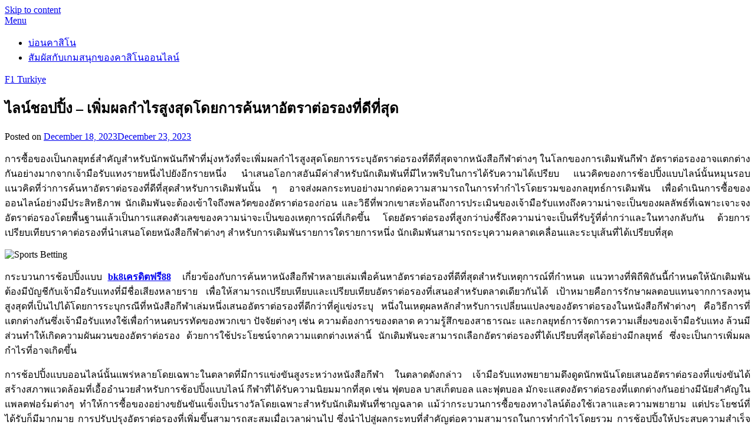

--- FILE ---
content_type: text/html; charset=UTF-8
request_url: http://www.f1turkiye.com/2023/12/18/%E0%B9%84%E0%B8%A5%E0%B8%99%E0%B9%8C%E0%B8%8A%E0%B8%AD%E0%B8%9B%E0%B8%9B%E0%B8%B4%E0%B9%89%E0%B8%87-%E0%B9%80%E0%B8%9E%E0%B8%B4%E0%B9%88%E0%B8%A1%E0%B8%9C%E0%B8%A5%E0%B8%81%E0%B8%B3%E0%B9%84/
body_size: 15672
content:
<!doctype html>
<html lang="en-US">
<head>
	<meta charset="UTF-8">
	<meta name="viewport" content="width=device-width, initial-scale=1">
	<link rel="profile" href="http://gmpg.org/xfn/11">
	<meta name='robots' content='index, follow, max-image-preview:large, max-snippet:-1, max-video-preview:-1' />
	<style>img:is([sizes="auto" i], [sizes^="auto," i]) { contain-intrinsic-size: 3000px 1500px }</style>
	
	<!-- This site is optimized with the Yoast SEO plugin v26.8 - https://yoast.com/product/yoast-seo-wordpress/ -->
	<title>ไลน์ชอปปิ้ง - เพิ่มผลกำไรสูงสุดโดยการค้นหาอัตราต่อรองที่ดีที่สุด - F1 Turkiye</title>
	<link rel="canonical" href="http://www.f1turkiye.com/2023/12/18/ไลน์ชอปปิ้ง-เพิ่มผลกำไ/" />
	<meta property="og:locale" content="en_US" />
	<meta property="og:type" content="article" />
	<meta property="og:title" content="ไลน์ชอปปิ้ง - เพิ่มผลกำไรสูงสุดโดยการค้นหาอัตราต่อรองที่ดีที่สุด - F1 Turkiye" />
	<meta property="og:description" content="การซื้อของเป็นกลยุทธ์สำคัญสำหรับนักพนันกีฬาที่มุ่งหวังที่จะเพิ่มผลกำไรสูงสุดโดยการระบุอัตราต่อรองที่ดีที่สุดจากหนังสือกีฬาต่างๆ ในโลกของการเดิมพันกีฬา อัตราต่อรองอาจแตกต่างกันอย่างมากจากเจ้ามือรับแทงรายหนึ่งไปยังอีกรายหนึ่ง นำเสนอโอกาสอันมีค่าสำหรับนักเดิมพันที่มีไหวพริบในการได้รับความได้เปรียบ แนวคิดของการช้อปปิ้งแบบไลน์นั้นหมุนรอบแนวคิดที่ว่าการค้นหาอัตราต่อรองที่ดีที่สุดสำหรับการเดิมพันนั้น ๆ อาจส่งผลกระทบอย่างมากต่อความสามารถในการทำกำไรโดยรวมของกลยุทธ์การเดิมพัน เพื่อดำเนินการซื้อของออนไลน์อย่างมีประสิทธิภาพ นักเดิมพันจะต้องเข้าใจถึงพลวัตของอัตราต่อรองก่อน และวิธีที่พวกเขาสะท้อนถึงการประเมินของเจ้ามือรับแทงถึงความน่าจะเป็นของผลลัพธ์ที่เฉพาะเจาะจง อัตราต่อรองโดยพื้นฐานแล้วเป็นการแสดงตัวเลขของความน่าจะเป็นของเหตุการณ์ที่เกิดขึ้น โดยอัตราต่อรองที่สูงกว่าบ่งชี้ถึงความน่าจะเป็นที่รับรู้ที่ต่ำกว่าและในทางกลับกัน ด้วยการเปรียบเทียบราคาต่อรองที่นำเสนอโดยหนังสือกีฬาต่างๆ สำหรับการเดิมพันรายการใดรายการหนึ่ง นักเดิมพันสามารถระบุความคลาดเคลื่อนและระบุเส้นที่ได้เปรียบที่สุด กระบวนการช้อปปิ้งแบบ bk8เครดิตฟรี88  เกี่ยวข้องกับการค้นหาหนังสือกีฬาหลายเล่มเพื่อค้นหาอัตราต่อรองที่ดีที่สุดสำหรับเหตุการณ์ที่กำหนด แนวทางที่พิถีพิถันนี้กำหนดให้นักเดิมพันต้องมีบัญชีกับเจ้ามือรับแทงที่มีชื่อเสียงหลายราย เพื่อให้สามารถเปรียบเทียบและเปรียบเทียบอัตราต่อรองที่เสนอสำหรับตลาดเดียวกันได้ เป้าหมายคือการรักษาผลตอบแทนจากการลงทุนสูงสุดที่เป็นไปได้โดยการระบุกรณีที่หนังสือกีฬาเล่มหนึ่งเสนออัตราต่อรองที่ดีกว่าที่คู่แข่งระบุ หนึ่งในเหตุผลหลักสำหรับการเปลี่ยนแปลงของอัตราต่อรองในหนังสือกีฬาต่างๆ คือวิธีการที่แตกต่างกันซึ่งเจ้ามือรับแทงใช้เพื่อกำหนดบรรทัดของพวกเขา ปัจจัยต่างๆ เช่น ความต้องการของตลาด ความรู้สึกของสาธารณะ และกลยุทธ์การจัดการความเสี่ยงของเจ้ามือรับแทง ล้วนมีส่วนทำให้เกิดความผันผวนของอัตราต่อรอง ด้วยการใช้ประโยชน์จากความแตกต่างเหล่านี้ นักเดิมพันจะสามารถเลือกอัตราต่อรองที่ได้เปรียบที่สุดได้อย่างมีกลยุทธ์ ซึ่งจะเป็นการเพิ่มผลกำไรที่อาจเกิดขึ้น การช้อปปิ้งแบบออนไลน์นั้นแพร่หลายโดยเฉพาะในตลาดที่มีการแข่งขันสูงระหว่างหนังสือกีฬา ในตลาดดังกล่าว เจ้ามือรับแทงพยายามดึงดูดนักพนันโดยเสนออัตราต่อรองที่แข่งขันได้ สร้างสภาพแวดล้อมที่เอื้ออำนวยสำหรับการช้อปปิ้งแบบไลน์ กีฬาที่ได้รับความนิยมมากที่สุด เช่น ฟุตบอล บาสเก็ตบอล และฟุตบอล มักจะแสดงอัตราต่อรองที่แตกต่างกันอย่างมีนัยสำคัญในแพลตฟอร์มต่างๆ ทำให้การซื้อของอย่างขยันขันแข็งเป็นรางวัลโดยเฉพาะสำหรับนักเดิมพันที่ชาญฉลาด แม้ว่ากระบวนการซื้อของทางไลน์ต้องใช้เวลาและความพยายาม แต่ประโยชน์ที่ได้รับก็มีมากมาย การปรับปรุงอัตราต่อรองที่เพิ่มขึ้นสามารถสะสมเมื่อเวลาผ่านไป ซึ่งนำไปสู่ผลกระทบที่สำคัญต่อความสามารถในการทำกำไรโดยรวม การช้อปปิ้งให้ประสบความสำเร็จต้องอาศัยการค้นคว้า ความอดทน และสายตาที่กระตือรือร้นในการระบุมูลค่า นักพนันที่ฝึกการซื้อของอย่างมีประสิทธิภาพอย่างต่อเนื่องจะเพิ่มโอกาสในการประสบความสำเร็จในระยะยาวในภูมิทัศน์ของ bk8.com กีฬาที่เปลี่ยนแปลงตลอดเวลา ซึ่งการรักษาอัตราต่อรองที่ดีที่สุดเป็นองค์ประกอบสำคัญในการเพิ่มผลกำไรสูงสุด" />
	<meta property="og:url" content="http://www.f1turkiye.com/2023/12/18/ไลน์ชอปปิ้ง-เพิ่มผลกำไ/" />
	<meta property="og:site_name" content="F1 Turkiye" />
	<meta property="article:published_time" content="2023-12-18T06:29:08+00:00" />
	<meta property="article:modified_time" content="2023-12-23T06:41:29+00:00" />
	<meta property="og:image" content="http://www.f1turkiye.com/wp-content/uploads/2023/12/Guest-Post.jpg" />
	<meta name="author" content="F1 Turkiye" />
	<meta name="twitter:card" content="summary_large_image" />
	<meta name="twitter:label1" content="Written by" />
	<meta name="twitter:data1" content="F1 Turkiye" />
	<script type="application/ld+json" class="yoast-schema-graph">{"@context":"https://schema.org","@graph":[{"@type":"Article","@id":"http://www.f1turkiye.com/2023/12/18/%e0%b9%84%e0%b8%a5%e0%b8%99%e0%b9%8c%e0%b8%8a%e0%b8%ad%e0%b8%9b%e0%b8%9b%e0%b8%b4%e0%b9%89%e0%b8%87-%e0%b9%80%e0%b8%9e%e0%b8%b4%e0%b9%88%e0%b8%a1%e0%b8%9c%e0%b8%a5%e0%b8%81%e0%b8%b3%e0%b9%84/#article","isPartOf":{"@id":"http://www.f1turkiye.com/2023/12/18/%e0%b9%84%e0%b8%a5%e0%b8%99%e0%b9%8c%e0%b8%8a%e0%b8%ad%e0%b8%9b%e0%b8%9b%e0%b8%b4%e0%b9%89%e0%b8%87-%e0%b9%80%e0%b8%9e%e0%b8%b4%e0%b9%88%e0%b8%a1%e0%b8%9c%e0%b8%a5%e0%b8%81%e0%b8%b3%e0%b9%84/"},"author":{"name":"F1 Turkiye","@id":"http://www.f1turkiye.com/#/schema/person/b878dc9fa5481e044865c8c2ae9cd8f2"},"headline":"ไลน์ชอปปิ้ง &#8211; เพิ่มผลกำไรสูงสุดโดยการค้นหาอัตราต่อรองที่ดีที่สุด","datePublished":"2023-12-18T06:29:08+00:00","dateModified":"2023-12-23T06:41:29+00:00","mainEntityOfPage":{"@id":"http://www.f1turkiye.com/2023/12/18/%e0%b9%84%e0%b8%a5%e0%b8%99%e0%b9%8c%e0%b8%8a%e0%b8%ad%e0%b8%9b%e0%b8%9b%e0%b8%b4%e0%b9%89%e0%b8%87-%e0%b9%80%e0%b8%9e%e0%b8%b4%e0%b9%88%e0%b8%a1%e0%b8%9c%e0%b8%a5%e0%b8%81%e0%b8%b3%e0%b9%84/"},"wordCount":4,"image":{"@id":"http://www.f1turkiye.com/2023/12/18/%e0%b9%84%e0%b8%a5%e0%b8%99%e0%b9%8c%e0%b8%8a%e0%b8%ad%e0%b8%9b%e0%b8%9b%e0%b8%b4%e0%b9%89%e0%b8%87-%e0%b9%80%e0%b8%9e%e0%b8%b4%e0%b9%88%e0%b8%a1%e0%b8%9c%e0%b8%a5%e0%b8%81%e0%b8%b3%e0%b9%84/#primaryimage"},"thumbnailUrl":"http://www.f1turkiye.com/wp-content/uploads/2023/12/Guest-Post.jpg","articleSection":["Betting"],"inLanguage":"en-US"},{"@type":"WebPage","@id":"http://www.f1turkiye.com/2023/12/18/%e0%b9%84%e0%b8%a5%e0%b8%99%e0%b9%8c%e0%b8%8a%e0%b8%ad%e0%b8%9b%e0%b8%9b%e0%b8%b4%e0%b9%89%e0%b8%87-%e0%b9%80%e0%b8%9e%e0%b8%b4%e0%b9%88%e0%b8%a1%e0%b8%9c%e0%b8%a5%e0%b8%81%e0%b8%b3%e0%b9%84/","url":"http://www.f1turkiye.com/2023/12/18/%e0%b9%84%e0%b8%a5%e0%b8%99%e0%b9%8c%e0%b8%8a%e0%b8%ad%e0%b8%9b%e0%b8%9b%e0%b8%b4%e0%b9%89%e0%b8%87-%e0%b9%80%e0%b8%9e%e0%b8%b4%e0%b9%88%e0%b8%a1%e0%b8%9c%e0%b8%a5%e0%b8%81%e0%b8%b3%e0%b9%84/","name":"ไลน์ชอปปิ้ง - เพิ่มผลกำไรสูงสุดโดยการค้นหาอัตราต่อรองที่ดีที่สุด - F1 Turkiye","isPartOf":{"@id":"http://www.f1turkiye.com/#website"},"primaryImageOfPage":{"@id":"http://www.f1turkiye.com/2023/12/18/%e0%b9%84%e0%b8%a5%e0%b8%99%e0%b9%8c%e0%b8%8a%e0%b8%ad%e0%b8%9b%e0%b8%9b%e0%b8%b4%e0%b9%89%e0%b8%87-%e0%b9%80%e0%b8%9e%e0%b8%b4%e0%b9%88%e0%b8%a1%e0%b8%9c%e0%b8%a5%e0%b8%81%e0%b8%b3%e0%b9%84/#primaryimage"},"image":{"@id":"http://www.f1turkiye.com/2023/12/18/%e0%b9%84%e0%b8%a5%e0%b8%99%e0%b9%8c%e0%b8%8a%e0%b8%ad%e0%b8%9b%e0%b8%9b%e0%b8%b4%e0%b9%89%e0%b8%87-%e0%b9%80%e0%b8%9e%e0%b8%b4%e0%b9%88%e0%b8%a1%e0%b8%9c%e0%b8%a5%e0%b8%81%e0%b8%b3%e0%b9%84/#primaryimage"},"thumbnailUrl":"http://www.f1turkiye.com/wp-content/uploads/2023/12/Guest-Post.jpg","datePublished":"2023-12-18T06:29:08+00:00","dateModified":"2023-12-23T06:41:29+00:00","author":{"@id":"http://www.f1turkiye.com/#/schema/person/b878dc9fa5481e044865c8c2ae9cd8f2"},"breadcrumb":{"@id":"http://www.f1turkiye.com/2023/12/18/%e0%b9%84%e0%b8%a5%e0%b8%99%e0%b9%8c%e0%b8%8a%e0%b8%ad%e0%b8%9b%e0%b8%9b%e0%b8%b4%e0%b9%89%e0%b8%87-%e0%b9%80%e0%b8%9e%e0%b8%b4%e0%b9%88%e0%b8%a1%e0%b8%9c%e0%b8%a5%e0%b8%81%e0%b8%b3%e0%b9%84/#breadcrumb"},"inLanguage":"en-US","potentialAction":[{"@type":"ReadAction","target":["http://www.f1turkiye.com/2023/12/18/%e0%b9%84%e0%b8%a5%e0%b8%99%e0%b9%8c%e0%b8%8a%e0%b8%ad%e0%b8%9b%e0%b8%9b%e0%b8%b4%e0%b9%89%e0%b8%87-%e0%b9%80%e0%b8%9e%e0%b8%b4%e0%b9%88%e0%b8%a1%e0%b8%9c%e0%b8%a5%e0%b8%81%e0%b8%b3%e0%b9%84/"]}]},{"@type":"ImageObject","inLanguage":"en-US","@id":"http://www.f1turkiye.com/2023/12/18/%e0%b9%84%e0%b8%a5%e0%b8%99%e0%b9%8c%e0%b8%8a%e0%b8%ad%e0%b8%9b%e0%b8%9b%e0%b8%b4%e0%b9%89%e0%b8%87-%e0%b9%80%e0%b8%9e%e0%b8%b4%e0%b9%88%e0%b8%a1%e0%b8%9c%e0%b8%a5%e0%b8%81%e0%b8%b3%e0%b9%84/#primaryimage","url":"http://www.f1turkiye.com/wp-content/uploads/2023/12/Guest-Post.jpg","contentUrl":"http://www.f1turkiye.com/wp-content/uploads/2023/12/Guest-Post.jpg","width":800,"height":533,"caption":"Sports Betting"},{"@type":"BreadcrumbList","@id":"http://www.f1turkiye.com/2023/12/18/%e0%b9%84%e0%b8%a5%e0%b8%99%e0%b9%8c%e0%b8%8a%e0%b8%ad%e0%b8%9b%e0%b8%9b%e0%b8%b4%e0%b9%89%e0%b8%87-%e0%b9%80%e0%b8%9e%e0%b8%b4%e0%b9%88%e0%b8%a1%e0%b8%9c%e0%b8%a5%e0%b8%81%e0%b8%b3%e0%b9%84/#breadcrumb","itemListElement":[{"@type":"ListItem","position":1,"name":"Home","item":"http://www.f1turkiye.com/"},{"@type":"ListItem","position":2,"name":"ไลน์ชอปปิ้ง &#8211; เพิ่มผลกำไรสูงสุดโดยการค้นหาอัตราต่อรองที่ดีที่สุด"}]},{"@type":"WebSite","@id":"http://www.f1turkiye.com/#website","url":"http://www.f1turkiye.com/","name":"F1 Turkiye","description":"Interesting facts to know about Poker games","potentialAction":[{"@type":"SearchAction","target":{"@type":"EntryPoint","urlTemplate":"http://www.f1turkiye.com/?s={search_term_string}"},"query-input":{"@type":"PropertyValueSpecification","valueRequired":true,"valueName":"search_term_string"}}],"inLanguage":"en-US"},{"@type":"Person","@id":"http://www.f1turkiye.com/#/schema/person/b878dc9fa5481e044865c8c2ae9cd8f2","name":"F1 Turkiye","image":{"@type":"ImageObject","inLanguage":"en-US","@id":"http://www.f1turkiye.com/#/schema/person/image/","url":"https://secure.gravatar.com/avatar/0ddeedc20ea1de36669a3874eb9995ac8cb49a80997d93ffd5b3c3b73166e2e0?s=96&d=mm&r=g","contentUrl":"https://secure.gravatar.com/avatar/0ddeedc20ea1de36669a3874eb9995ac8cb49a80997d93ffd5b3c3b73166e2e0?s=96&d=mm&r=g","caption":"F1 Turkiye"},"sameAs":["http://f1turkiye.com"],"url":"http://www.f1turkiye.com/author/admin/"}]}</script>
	<!-- / Yoast SEO plugin. -->


<link rel='dns-prefetch' href='//fonts.googleapis.com' />
<link rel="alternate" type="application/rss+xml" title="F1 Turkiye &raquo; Feed" href="http://www.f1turkiye.com/feed/" />
<link rel="alternate" type="application/rss+xml" title="F1 Turkiye &raquo; Comments Feed" href="http://www.f1turkiye.com/comments/feed/" />
<link rel="alternate" type="application/rss+xml" title="F1 Turkiye &raquo; ไลน์ชอปปิ้ง &#8211; เพิ่มผลกำไรสูงสุดโดยการค้นหาอัตราต่อรองที่ดีที่สุด Comments Feed" href="http://www.f1turkiye.com/2023/12/18/%e0%b9%84%e0%b8%a5%e0%b8%99%e0%b9%8c%e0%b8%8a%e0%b8%ad%e0%b8%9b%e0%b8%9b%e0%b8%b4%e0%b9%89%e0%b8%87-%e0%b9%80%e0%b8%9e%e0%b8%b4%e0%b9%88%e0%b8%a1%e0%b8%9c%e0%b8%a5%e0%b8%81%e0%b8%b3%e0%b9%84/feed/" />
<script type="text/javascript">
/* <![CDATA[ */
window._wpemojiSettings = {"baseUrl":"https:\/\/s.w.org\/images\/core\/emoji\/16.0.1\/72x72\/","ext":".png","svgUrl":"https:\/\/s.w.org\/images\/core\/emoji\/16.0.1\/svg\/","svgExt":".svg","source":{"concatemoji":"http:\/\/www.f1turkiye.com\/wp-includes\/js\/wp-emoji-release.min.js?ver=6.8.3"}};
/*! This file is auto-generated */
!function(s,n){var o,i,e;function c(e){try{var t={supportTests:e,timestamp:(new Date).valueOf()};sessionStorage.setItem(o,JSON.stringify(t))}catch(e){}}function p(e,t,n){e.clearRect(0,0,e.canvas.width,e.canvas.height),e.fillText(t,0,0);var t=new Uint32Array(e.getImageData(0,0,e.canvas.width,e.canvas.height).data),a=(e.clearRect(0,0,e.canvas.width,e.canvas.height),e.fillText(n,0,0),new Uint32Array(e.getImageData(0,0,e.canvas.width,e.canvas.height).data));return t.every(function(e,t){return e===a[t]})}function u(e,t){e.clearRect(0,0,e.canvas.width,e.canvas.height),e.fillText(t,0,0);for(var n=e.getImageData(16,16,1,1),a=0;a<n.data.length;a++)if(0!==n.data[a])return!1;return!0}function f(e,t,n,a){switch(t){case"flag":return n(e,"\ud83c\udff3\ufe0f\u200d\u26a7\ufe0f","\ud83c\udff3\ufe0f\u200b\u26a7\ufe0f")?!1:!n(e,"\ud83c\udde8\ud83c\uddf6","\ud83c\udde8\u200b\ud83c\uddf6")&&!n(e,"\ud83c\udff4\udb40\udc67\udb40\udc62\udb40\udc65\udb40\udc6e\udb40\udc67\udb40\udc7f","\ud83c\udff4\u200b\udb40\udc67\u200b\udb40\udc62\u200b\udb40\udc65\u200b\udb40\udc6e\u200b\udb40\udc67\u200b\udb40\udc7f");case"emoji":return!a(e,"\ud83e\udedf")}return!1}function g(e,t,n,a){var r="undefined"!=typeof WorkerGlobalScope&&self instanceof WorkerGlobalScope?new OffscreenCanvas(300,150):s.createElement("canvas"),o=r.getContext("2d",{willReadFrequently:!0}),i=(o.textBaseline="top",o.font="600 32px Arial",{});return e.forEach(function(e){i[e]=t(o,e,n,a)}),i}function t(e){var t=s.createElement("script");t.src=e,t.defer=!0,s.head.appendChild(t)}"undefined"!=typeof Promise&&(o="wpEmojiSettingsSupports",i=["flag","emoji"],n.supports={everything:!0,everythingExceptFlag:!0},e=new Promise(function(e){s.addEventListener("DOMContentLoaded",e,{once:!0})}),new Promise(function(t){var n=function(){try{var e=JSON.parse(sessionStorage.getItem(o));if("object"==typeof e&&"number"==typeof e.timestamp&&(new Date).valueOf()<e.timestamp+604800&&"object"==typeof e.supportTests)return e.supportTests}catch(e){}return null}();if(!n){if("undefined"!=typeof Worker&&"undefined"!=typeof OffscreenCanvas&&"undefined"!=typeof URL&&URL.createObjectURL&&"undefined"!=typeof Blob)try{var e="postMessage("+g.toString()+"("+[JSON.stringify(i),f.toString(),p.toString(),u.toString()].join(",")+"));",a=new Blob([e],{type:"text/javascript"}),r=new Worker(URL.createObjectURL(a),{name:"wpTestEmojiSupports"});return void(r.onmessage=function(e){c(n=e.data),r.terminate(),t(n)})}catch(e){}c(n=g(i,f,p,u))}t(n)}).then(function(e){for(var t in e)n.supports[t]=e[t],n.supports.everything=n.supports.everything&&n.supports[t],"flag"!==t&&(n.supports.everythingExceptFlag=n.supports.everythingExceptFlag&&n.supports[t]);n.supports.everythingExceptFlag=n.supports.everythingExceptFlag&&!n.supports.flag,n.DOMReady=!1,n.readyCallback=function(){n.DOMReady=!0}}).then(function(){return e}).then(function(){var e;n.supports.everything||(n.readyCallback(),(e=n.source||{}).concatemoji?t(e.concatemoji):e.wpemoji&&e.twemoji&&(t(e.twemoji),t(e.wpemoji)))}))}((window,document),window._wpemojiSettings);
/* ]]> */
</script>

<style id='wp-emoji-styles-inline-css' type='text/css'>

	img.wp-smiley, img.emoji {
		display: inline !important;
		border: none !important;
		box-shadow: none !important;
		height: 1em !important;
		width: 1em !important;
		margin: 0 0.07em !important;
		vertical-align: -0.1em !important;
		background: none !important;
		padding: 0 !important;
	}
</style>
<link rel='stylesheet' id='wp-block-library-css' href='http://www.f1turkiye.com/wp-includes/css/dist/block-library/style.min.css?ver=6.8.3' type='text/css' media='all' />
<style id='classic-theme-styles-inline-css' type='text/css'>
/*! This file is auto-generated */
.wp-block-button__link{color:#fff;background-color:#32373c;border-radius:9999px;box-shadow:none;text-decoration:none;padding:calc(.667em + 2px) calc(1.333em + 2px);font-size:1.125em}.wp-block-file__button{background:#32373c;color:#fff;text-decoration:none}
</style>
<style id='global-styles-inline-css' type='text/css'>
:root{--wp--preset--aspect-ratio--square: 1;--wp--preset--aspect-ratio--4-3: 4/3;--wp--preset--aspect-ratio--3-4: 3/4;--wp--preset--aspect-ratio--3-2: 3/2;--wp--preset--aspect-ratio--2-3: 2/3;--wp--preset--aspect-ratio--16-9: 16/9;--wp--preset--aspect-ratio--9-16: 9/16;--wp--preset--color--black: #000000;--wp--preset--color--cyan-bluish-gray: #abb8c3;--wp--preset--color--white: #ffffff;--wp--preset--color--pale-pink: #f78da7;--wp--preset--color--vivid-red: #cf2e2e;--wp--preset--color--luminous-vivid-orange: #ff6900;--wp--preset--color--luminous-vivid-amber: #fcb900;--wp--preset--color--light-green-cyan: #7bdcb5;--wp--preset--color--vivid-green-cyan: #00d084;--wp--preset--color--pale-cyan-blue: #8ed1fc;--wp--preset--color--vivid-cyan-blue: #0693e3;--wp--preset--color--vivid-purple: #9b51e0;--wp--preset--gradient--vivid-cyan-blue-to-vivid-purple: linear-gradient(135deg,rgba(6,147,227,1) 0%,rgb(155,81,224) 100%);--wp--preset--gradient--light-green-cyan-to-vivid-green-cyan: linear-gradient(135deg,rgb(122,220,180) 0%,rgb(0,208,130) 100%);--wp--preset--gradient--luminous-vivid-amber-to-luminous-vivid-orange: linear-gradient(135deg,rgba(252,185,0,1) 0%,rgba(255,105,0,1) 100%);--wp--preset--gradient--luminous-vivid-orange-to-vivid-red: linear-gradient(135deg,rgba(255,105,0,1) 0%,rgb(207,46,46) 100%);--wp--preset--gradient--very-light-gray-to-cyan-bluish-gray: linear-gradient(135deg,rgb(238,238,238) 0%,rgb(169,184,195) 100%);--wp--preset--gradient--cool-to-warm-spectrum: linear-gradient(135deg,rgb(74,234,220) 0%,rgb(151,120,209) 20%,rgb(207,42,186) 40%,rgb(238,44,130) 60%,rgb(251,105,98) 80%,rgb(254,248,76) 100%);--wp--preset--gradient--blush-light-purple: linear-gradient(135deg,rgb(255,206,236) 0%,rgb(152,150,240) 100%);--wp--preset--gradient--blush-bordeaux: linear-gradient(135deg,rgb(254,205,165) 0%,rgb(254,45,45) 50%,rgb(107,0,62) 100%);--wp--preset--gradient--luminous-dusk: linear-gradient(135deg,rgb(255,203,112) 0%,rgb(199,81,192) 50%,rgb(65,88,208) 100%);--wp--preset--gradient--pale-ocean: linear-gradient(135deg,rgb(255,245,203) 0%,rgb(182,227,212) 50%,rgb(51,167,181) 100%);--wp--preset--gradient--electric-grass: linear-gradient(135deg,rgb(202,248,128) 0%,rgb(113,206,126) 100%);--wp--preset--gradient--midnight: linear-gradient(135deg,rgb(2,3,129) 0%,rgb(40,116,252) 100%);--wp--preset--font-size--small: 13px;--wp--preset--font-size--medium: 20px;--wp--preset--font-size--large: 36px;--wp--preset--font-size--x-large: 42px;--wp--preset--spacing--20: 0.44rem;--wp--preset--spacing--30: 0.67rem;--wp--preset--spacing--40: 1rem;--wp--preset--spacing--50: 1.5rem;--wp--preset--spacing--60: 2.25rem;--wp--preset--spacing--70: 3.38rem;--wp--preset--spacing--80: 5.06rem;--wp--preset--shadow--natural: 6px 6px 9px rgba(0, 0, 0, 0.2);--wp--preset--shadow--deep: 12px 12px 50px rgba(0, 0, 0, 0.4);--wp--preset--shadow--sharp: 6px 6px 0px rgba(0, 0, 0, 0.2);--wp--preset--shadow--outlined: 6px 6px 0px -3px rgba(255, 255, 255, 1), 6px 6px rgba(0, 0, 0, 1);--wp--preset--shadow--crisp: 6px 6px 0px rgba(0, 0, 0, 1);}:where(.is-layout-flex){gap: 0.5em;}:where(.is-layout-grid){gap: 0.5em;}body .is-layout-flex{display: flex;}.is-layout-flex{flex-wrap: wrap;align-items: center;}.is-layout-flex > :is(*, div){margin: 0;}body .is-layout-grid{display: grid;}.is-layout-grid > :is(*, div){margin: 0;}:where(.wp-block-columns.is-layout-flex){gap: 2em;}:where(.wp-block-columns.is-layout-grid){gap: 2em;}:where(.wp-block-post-template.is-layout-flex){gap: 1.25em;}:where(.wp-block-post-template.is-layout-grid){gap: 1.25em;}.has-black-color{color: var(--wp--preset--color--black) !important;}.has-cyan-bluish-gray-color{color: var(--wp--preset--color--cyan-bluish-gray) !important;}.has-white-color{color: var(--wp--preset--color--white) !important;}.has-pale-pink-color{color: var(--wp--preset--color--pale-pink) !important;}.has-vivid-red-color{color: var(--wp--preset--color--vivid-red) !important;}.has-luminous-vivid-orange-color{color: var(--wp--preset--color--luminous-vivid-orange) !important;}.has-luminous-vivid-amber-color{color: var(--wp--preset--color--luminous-vivid-amber) !important;}.has-light-green-cyan-color{color: var(--wp--preset--color--light-green-cyan) !important;}.has-vivid-green-cyan-color{color: var(--wp--preset--color--vivid-green-cyan) !important;}.has-pale-cyan-blue-color{color: var(--wp--preset--color--pale-cyan-blue) !important;}.has-vivid-cyan-blue-color{color: var(--wp--preset--color--vivid-cyan-blue) !important;}.has-vivid-purple-color{color: var(--wp--preset--color--vivid-purple) !important;}.has-black-background-color{background-color: var(--wp--preset--color--black) !important;}.has-cyan-bluish-gray-background-color{background-color: var(--wp--preset--color--cyan-bluish-gray) !important;}.has-white-background-color{background-color: var(--wp--preset--color--white) !important;}.has-pale-pink-background-color{background-color: var(--wp--preset--color--pale-pink) !important;}.has-vivid-red-background-color{background-color: var(--wp--preset--color--vivid-red) !important;}.has-luminous-vivid-orange-background-color{background-color: var(--wp--preset--color--luminous-vivid-orange) !important;}.has-luminous-vivid-amber-background-color{background-color: var(--wp--preset--color--luminous-vivid-amber) !important;}.has-light-green-cyan-background-color{background-color: var(--wp--preset--color--light-green-cyan) !important;}.has-vivid-green-cyan-background-color{background-color: var(--wp--preset--color--vivid-green-cyan) !important;}.has-pale-cyan-blue-background-color{background-color: var(--wp--preset--color--pale-cyan-blue) !important;}.has-vivid-cyan-blue-background-color{background-color: var(--wp--preset--color--vivid-cyan-blue) !important;}.has-vivid-purple-background-color{background-color: var(--wp--preset--color--vivid-purple) !important;}.has-black-border-color{border-color: var(--wp--preset--color--black) !important;}.has-cyan-bluish-gray-border-color{border-color: var(--wp--preset--color--cyan-bluish-gray) !important;}.has-white-border-color{border-color: var(--wp--preset--color--white) !important;}.has-pale-pink-border-color{border-color: var(--wp--preset--color--pale-pink) !important;}.has-vivid-red-border-color{border-color: var(--wp--preset--color--vivid-red) !important;}.has-luminous-vivid-orange-border-color{border-color: var(--wp--preset--color--luminous-vivid-orange) !important;}.has-luminous-vivid-amber-border-color{border-color: var(--wp--preset--color--luminous-vivid-amber) !important;}.has-light-green-cyan-border-color{border-color: var(--wp--preset--color--light-green-cyan) !important;}.has-vivid-green-cyan-border-color{border-color: var(--wp--preset--color--vivid-green-cyan) !important;}.has-pale-cyan-blue-border-color{border-color: var(--wp--preset--color--pale-cyan-blue) !important;}.has-vivid-cyan-blue-border-color{border-color: var(--wp--preset--color--vivid-cyan-blue) !important;}.has-vivid-purple-border-color{border-color: var(--wp--preset--color--vivid-purple) !important;}.has-vivid-cyan-blue-to-vivid-purple-gradient-background{background: var(--wp--preset--gradient--vivid-cyan-blue-to-vivid-purple) !important;}.has-light-green-cyan-to-vivid-green-cyan-gradient-background{background: var(--wp--preset--gradient--light-green-cyan-to-vivid-green-cyan) !important;}.has-luminous-vivid-amber-to-luminous-vivid-orange-gradient-background{background: var(--wp--preset--gradient--luminous-vivid-amber-to-luminous-vivid-orange) !important;}.has-luminous-vivid-orange-to-vivid-red-gradient-background{background: var(--wp--preset--gradient--luminous-vivid-orange-to-vivid-red) !important;}.has-very-light-gray-to-cyan-bluish-gray-gradient-background{background: var(--wp--preset--gradient--very-light-gray-to-cyan-bluish-gray) !important;}.has-cool-to-warm-spectrum-gradient-background{background: var(--wp--preset--gradient--cool-to-warm-spectrum) !important;}.has-blush-light-purple-gradient-background{background: var(--wp--preset--gradient--blush-light-purple) !important;}.has-blush-bordeaux-gradient-background{background: var(--wp--preset--gradient--blush-bordeaux) !important;}.has-luminous-dusk-gradient-background{background: var(--wp--preset--gradient--luminous-dusk) !important;}.has-pale-ocean-gradient-background{background: var(--wp--preset--gradient--pale-ocean) !important;}.has-electric-grass-gradient-background{background: var(--wp--preset--gradient--electric-grass) !important;}.has-midnight-gradient-background{background: var(--wp--preset--gradient--midnight) !important;}.has-small-font-size{font-size: var(--wp--preset--font-size--small) !important;}.has-medium-font-size{font-size: var(--wp--preset--font-size--medium) !important;}.has-large-font-size{font-size: var(--wp--preset--font-size--large) !important;}.has-x-large-font-size{font-size: var(--wp--preset--font-size--x-large) !important;}
:where(.wp-block-post-template.is-layout-flex){gap: 1.25em;}:where(.wp-block-post-template.is-layout-grid){gap: 1.25em;}
:where(.wp-block-columns.is-layout-flex){gap: 2em;}:where(.wp-block-columns.is-layout-grid){gap: 2em;}
:root :where(.wp-block-pullquote){font-size: 1.5em;line-height: 1.6;}
</style>
<link rel='stylesheet' id='parente2-style-css' href='http://www.f1turkiye.com/wp-content/themes/businessly/style.css?ver=6.8.3' type='text/css' media='all' />
<link rel='stylesheet' id='childe2-style-css' href='http://www.f1turkiye.com/wp-content/themes/Businesslychild/style.css?ver=6.8.3' type='text/css' media='all' />
<link rel='stylesheet' id='font-awesome-css' href='http://www.f1turkiye.com/wp-content/themes/businessly/css/font-awesome.min.css?ver=6.8.3' type='text/css' media='all' />
<link rel='stylesheet' id='businessly-style-css' href='http://www.f1turkiye.com/wp-content/themes/Businesslychild/style.css?ver=6.8.3' type='text/css' media='all' />
<link rel='stylesheet' id='businessly-google-fonts-css' href='//fonts.googleapis.com/css?family=Roboto%3A300%2C400%2C500&#038;ver=6.8.3' type='text/css' media='all' />
<script type="text/javascript" src="http://www.f1turkiye.com/wp-includes/js/jquery/jquery.min.js?ver=3.7.1" id="jquery-core-js"></script>
<script type="text/javascript" src="http://www.f1turkiye.com/wp-includes/js/jquery/jquery-migrate.min.js?ver=3.4.1" id="jquery-migrate-js"></script>
<link rel="https://api.w.org/" href="http://www.f1turkiye.com/wp-json/" /><link rel="alternate" title="JSON" type="application/json" href="http://www.f1turkiye.com/wp-json/wp/v2/posts/1377" /><link rel="EditURI" type="application/rsd+xml" title="RSD" href="http://www.f1turkiye.com/xmlrpc.php?rsd" />
<meta name="generator" content="WordPress 6.8.3" />
<link rel='shortlink' href='http://www.f1turkiye.com/?p=1377' />
<link rel="alternate" title="oEmbed (JSON)" type="application/json+oembed" href="http://www.f1turkiye.com/wp-json/oembed/1.0/embed?url=http%3A%2F%2Fwww.f1turkiye.com%2F2023%2F12%2F18%2F%25e0%25b9%2584%25e0%25b8%25a5%25e0%25b8%2599%25e0%25b9%258c%25e0%25b8%258a%25e0%25b8%25ad%25e0%25b8%259b%25e0%25b8%259b%25e0%25b8%25b4%25e0%25b9%2589%25e0%25b8%2587-%25e0%25b9%2580%25e0%25b8%259e%25e0%25b8%25b4%25e0%25b9%2588%25e0%25b8%25a1%25e0%25b8%259c%25e0%25b8%25a5%25e0%25b8%2581%25e0%25b8%25b3%25e0%25b9%2584%2F" />
<link rel="alternate" title="oEmbed (XML)" type="text/xml+oembed" href="http://www.f1turkiye.com/wp-json/oembed/1.0/embed?url=http%3A%2F%2Fwww.f1turkiye.com%2F2023%2F12%2F18%2F%25e0%25b9%2584%25e0%25b8%25a5%25e0%25b8%2599%25e0%25b9%258c%25e0%25b8%258a%25e0%25b8%25ad%25e0%25b8%259b%25e0%25b8%259b%25e0%25b8%25b4%25e0%25b9%2589%25e0%25b8%2587-%25e0%25b9%2580%25e0%25b8%259e%25e0%25b8%25b4%25e0%25b9%2588%25e0%25b8%25a1%25e0%25b8%259c%25e0%25b8%25a5%25e0%25b8%2581%25e0%25b8%25b3%25e0%25b9%2584%2F&#038;format=xml" />
<link rel="pingback" href="http://www.f1turkiye.com/xmlrpc.php">
		<style type="text/css">
		body, .site, .swidgets-wrap h3, .post-data-text { background: ; }
		.site-title a, .site-description { color: ; }
		.sheader { background-color:  !important; }
		.main-navigation ul li a, .main-navigation ul li .sub-arrow, .super-menu .toggle-mobile-menu,.toggle-mobile-menu:before, .mobile-menu-active .smenu-hide { color: ; }
		#smobile-menu.show .main-navigation ul ul.children.active, #smobile-menu.show .main-navigation ul ul.sub-menu.active, #smobile-menu.show .main-navigation ul li, .smenu-hide.toggle-mobile-menu.menu-toggle, #smobile-menu.show .main-navigation ul li, .primary-menu ul li ul.children li, .primary-menu ul li ul.sub-menu li, .primary-menu .pmenu, .super-menu { border-color: ; border-bottom-color: ; }
		#secondary .widget h3, #secondary .widget h3 a, #secondary .widget h4, #secondary .widget h1, #secondary .widget h2, #secondary .widget h5, #secondary .widget h6, #secondary .widget h4 a { color: ; }
		#secondary .widget a, #secondary a, #secondary .widget li a , #secondary span.sub-arrow{ color: ; }
		#secondary, #secondary .widget, #secondary .widget p, #secondary .widget li, .widget time.rpwe-time.published { color: ; }
		#secondary .swidgets-wrap, #secondary .widget ul li, .featured-sidebar .search-field { border-color: ; }
		.site-info, .footer-column-three input.search-submit, .footer-column-three p, .footer-column-three li, .footer-column-three td, .footer-column-three th, .footer-column-three caption { color: ; }
		.footer-column-three h3, .footer-column-three h4, .footer-column-three h5, .footer-column-three h6, .footer-column-three h1, .footer-column-three h2, .footer-column-three h4, .footer-column-three h3 a { color: ; }
		.footer-column-three a, .footer-column-three li a, .footer-column-three .widget a, .footer-column-three .sub-arrow { color: ; }
		.footer-column-three h3:after { background: ; }
		.site-info, .widget ul li, .footer-column-three input.search-field, .footer-column-three input.search-submit { border-color: ; }
		.site-footer { background-color: ; }
		.content-wrapper h2.entry-title a, .content-wrapper h2.entry-title a:hover, .content-wrapper h2.entry-title a:active, .content-wrapper h2.entry-title a:focus, .archive .page-header h1, .blogposts-list h2 a, .blogposts-list h2 a:hover, .blogposts-list h2 a:active, .search-results h1.page-title { color: ; }
		.blogposts-list .post-data-text, .blogposts-list .post-data-text a, .content-wrapper .post-data-text *{ color: ; }
		.blogposts-list p { color: ; }
		.page-numbers li a, .blogposts-list .blogpost-button { background: ; }
		.page-numbers li a, .blogposts-list .blogpost-button, span.page-numbers.dots, .page-numbers.current, .page-numbers li a:hover { color: ; }
		.archive .page-header h1, .search-results h1.page-title, .blogposts-list.fbox, span.page-numbers.dots, .page-numbers li a, .page-numbers.current { border-color: ; }
		.blogposts-list .post-data-divider { background: ; }
		.page .comments-area .comment-author, .page .comments-area .comment-author a, .page .comments-area .comments-title, .page .content-area h1, .page .content-area h2, .page .content-area h3, .page .content-area h4, .page .content-area h5, .page .content-area h6, .page .content-area th, .single  .comments-area .comment-author, .single .comments-area .comment-author a, .single .comments-area .comments-title, .single .content-area h1, .single .content-area h2, .single .content-area h3, .single .content-area h4, .single .content-area h5, .single .content-area h6, .single .content-area th, .search-no-results h1, .error404 h1 { color: ; }
		.single .post-data-text, .page .post-data-text, .page .post-data-text a, .single .post-data-text a, .comments-area .comment-meta .comment-metadata a, .single .post-data-text * { color: ; }
		.page .content-area p, .page article, .page .content-area table, .page .content-area dd, .page .content-area dt, .page .content-area address, .page .content-area .entry-content, .page .content-area li, .page .content-area ol, .single .content-area p, .single article, .single .content-area table, .single .content-area dd, .single .content-area dt, .single .content-area address, .single .entry-content, .single .content-area li, .single .content-area ol, .search-no-results .page-content p { color: ; }
		.single .entry-content a, .page .entry-content a, .comment-content a, .comments-area .reply a, .logged-in-as a, .comments-area .comment-respond a { color: ; }
		.comments-area p.form-submit input { background: ; }
		.error404 .page-content p, .error404 input.search-submit, .search-no-results input.search-submit { color: ; }
		.page .comments-area, .page article.fbox, .page article tr, .page .comments-area ol.comment-list ol.children li, .page .comments-area ol.comment-list .comment, .single .comments-area, .single article.fbox, .single article tr, .comments-area ol.comment-list ol.children li, .comments-area ol.comment-list .comment, .error404 main#main, .error404 .search-form label, .search-no-results .search-form label, .error404 input.search-submit, .search-no-results input.search-submit, .error404 main#main, .search-no-results section.fbox.no-results.not-found{ border-color: ; }
		.single .post-data-divider, .page .post-data-divider { background: ; }
		.single .comments-area p.form-submit input, .page .comments-area p.form-submit input { color: ; }
		.bottom-header-wrapper { padding-top: px; }
		.bottom-header-wrapper { padding-bottom: px; }
		.bottom-header-wrapper { background: ; }
		.bottom-header-wrapper *{ color: ; }
		.header-widget a, .header-widget li a, .header-widget i.fa { color: ; }
		.header-widget, .header-widget p, .header-widget li, .header-widget .textwidget { color: ; }
		.header-widget .widget-title, .header-widget h1, .header-widget h3, .header-widget h2, .header-widget h4, .header-widget h5, .header-widget h6{ color: ; }
		.header-widget.swidgets-wrap, .header-widget ul li, .header-widget .search-field { border-color: ; }
		.bottom-header-title, .bottom-header-paragraph{ color: ; }
		#secondary .widget-title-lines:after, #secondary .widget-title-lines:before { background: ; }
		.header-widgets-wrapper .swidgets-wrap{ background: ; }
		.top-nav-wrapper, .primary-menu .pmenu, .super-menu, #smobile-menu, .primary-menu ul li ul.children, .primary-menu ul li ul.sub-menu { background-color: ; }
		#secondary .widget{ background: ; }
		#secondary .swidget { border-color: ; }
		.archive article.fbox, .search-results article.fbox, .blog article.fbox { background: ; }
		.comments-area, .single article.fbox, .page article.fbox { background: ; }
		</style>
		<style type="text/css">


	.bottom-header-wrapper .logo-container .logofont {
		color: #fff;
	}
	.bottom-header-wrapper .logo-container .logofont {
		border-color:#fff;
	}
	
	http://www.f1turkiye.com/wp-content/themes/businessly/img/bg-img-2.jpg"
			.bottom-header-wrapper .logo-container .logofont {
			color: #fff;
		}
		.bottom-header-wrapper .logo-container .logofont {
			border-color:#fff;
		}
	</style>
</head>

<body class="wp-singular post-template-default single single-post postid-1377 single-format-standard wp-theme-businessly wp-child-theme-Businesslychild header-image">
	     <a class="skip-link screen-reader-text" href="#content">
Skip to content</a>

	<div id="page" class="site">

			


		<!--Nav start-->

		<header id="masthead" class="sheader site-header clearfix">
			<nav id="primary-site-navigation" class="primary-menu main-navigation clearfix">

				<a href="#" id="pull" class="smenu-hide toggle-mobile-menu menu-toggle" aria-controls="secondary-menu" aria-expanded="false">Menu</a>
				<div class="top-nav-wrapper">
					<div class="content-wrap">
						<div class="center-main-menu">
							<div class="menu-main-container"><ul id="primary-menu" class="pmenu"><li id="menu-item-15" class="menu-item menu-item-type-taxonomy menu-item-object-category menu-item-15"><a href="http://www.f1turkiye.com/category/%e0%b8%9a%e0%b9%88%e0%b8%ad%e0%b8%99%e0%b8%84%e0%b8%b2%e0%b8%aa%e0%b8%b4%e0%b9%82%e0%b8%99/">บ่อนคาสิโน</a></li>
<li id="menu-item-20" class="menu-item menu-item-type-post_type menu-item-object-post menu-item-20"><a href="http://www.f1turkiye.com/2020/05/13/%e0%b8%aa%e0%b8%b1%e0%b8%a1%e0%b8%9c%e0%b8%b1%e0%b8%aa%e0%b8%81%e0%b8%b1%e0%b8%9a%e0%b9%80%e0%b8%81%e0%b8%a1%e0%b8%aa%e0%b8%99%e0%b8%b8%e0%b8%81%e0%b8%82%e0%b8%ad%e0%b8%87%e0%b8%84%e0%b8%b2%e0%b8%aa/">สัมผัสกับเกมสนุกของคาสิโนออนไลน์</a></li>
</ul></div>							</div>
						</div>
					</div>
				</nav>

				<div class="super-menu clearfix">
					<div class="super-menu-inner">
						<a href="#" id="pull" class="toggle-mobile-menu menu-toggle" aria-controls="secondary-menu" aria-expanded="false">

															<a class="logofont" href="http://www.f1turkiye.com/" rel="home">F1 Turkiye</a>
													</a>
					</div>
				</div>
				<div id="mobile-menu-overlay"></div>
			</header>
			<!--Nav end-->

			<div class="content-wrap">
					<!-- Upper widgets -->
					<div class="header-widgets-wrapper">
						
						
											</div>
					<!-- / Upper widgets -->


			</div>

			<div id="content" class="site-content clearfix">
				<div class="content-wrap">

	<div id="primary" class="featured-content content-area">
		<main id="main" class="site-main">

				<article id="post-1377" class="posts-entry fbox post-1377 post type-post status-publish format-standard hentry category-betting">
	<header class="entry-header">
		<h1 class="entry-title">ไลน์ชอปปิ้ง &#8211; เพิ่มผลกำไรสูงสุดโดยการค้นหาอัตราต่อรองที่ดีที่สุด</h1>		<div class="entry-meta">
			<div class="blog-data-wrapper">
				<div class="post-data-divider"></div>
				<div class="post-data-positioning">
					<div class="post-data-text">
						<span class="posted-on">Posted on <a href="http://www.f1turkiye.com/2023/12/18/%e0%b9%84%e0%b8%a5%e0%b8%99%e0%b9%8c%e0%b8%8a%e0%b8%ad%e0%b8%9b%e0%b8%9b%e0%b8%b4%e0%b9%89%e0%b8%87-%e0%b9%80%e0%b8%9e%e0%b8%b4%e0%b9%88%e0%b8%a1%e0%b8%9c%e0%b8%a5%e0%b8%81%e0%b8%b3%e0%b9%84/" rel="bookmark"><time class="entry-date published" datetime="2023-12-18T06:29:08+00:00">December 18, 2023</time><time class="updated" datetime="2023-12-23T06:41:29+00:00">December 23, 2023</time></a></span><span class="byline"> </span>					</div>
				</div>
			</div>
		</div><!-- .entry-meta -->
			</header><!-- .entry-header -->

	<div class="entry-content">
		<p style="text-align: justify;">การซื้อของเป็นกลยุทธ์สำคัญสำหรับนักพนันกีฬาที่มุ่งหวังที่จะเพิ่มผลกำไรสูงสุดโดยการระบุอัตราต่อรองที่ดีที่สุดจากหนังสือกีฬาต่างๆ ในโลกของการเดิมพันกีฬา อัตราต่อรองอาจแตกต่างกันอย่างมากจากเจ้ามือรับแทงรายหนึ่งไปยังอีกรายหนึ่ง นำเสนอโอกาสอันมีค่าสำหรับนักเดิมพันที่มีไหวพริบในการได้รับความได้เปรียบ แนวคิดของการช้อปปิ้งแบบไลน์นั้นหมุนรอบแนวคิดที่ว่าการค้นหาอัตราต่อรองที่ดีที่สุดสำหรับการเดิมพันนั้น ๆ อาจส่งผลกระทบอย่างมากต่อความสามารถในการทำกำไรโดยรวมของกลยุทธ์การเดิมพัน เพื่อดำเนินการซื้อของออนไลน์อย่างมีประสิทธิภาพ นักเดิมพันจะต้องเข้าใจถึงพลวัตของอัตราต่อรองก่อน และวิธีที่พวกเขาสะท้อนถึงการประเมินของเจ้ามือรับแทงถึงความน่าจะเป็นของผลลัพธ์ที่เฉพาะเจาะจง อัตราต่อรองโดยพื้นฐานแล้วเป็นการแสดงตัวเลขของความน่าจะเป็นของเหตุการณ์ที่เกิดขึ้น โดยอัตราต่อรองที่สูงกว่าบ่งชี้ถึงความน่าจะเป็นที่รับรู้ที่ต่ำกว่าและในทางกลับกัน ด้วยการเปรียบเทียบราคาต่อรองที่นำเสนอโดยหนังสือกีฬาต่างๆ สำหรับการเดิมพันรายการใดรายการหนึ่ง นักเดิมพันสามารถระบุความคลาดเคลื่อนและระบุเส้นที่ได้เปรียบที่สุด</p>
<p><img fetchpriority="high" decoding="async" class="aligncenter  wp-image-1380" src="http://www.f1turkiye.com/wp-content/uploads/2023/12/Guest-Post.jpg" alt="Sports Betting" width="624" height="416" srcset="http://www.f1turkiye.com/wp-content/uploads/2023/12/Guest-Post.jpg 800w, http://www.f1turkiye.com/wp-content/uploads/2023/12/Guest-Post-300x200.jpg 300w, http://www.f1turkiye.com/wp-content/uploads/2023/12/Guest-Post-768x512.jpg 768w" sizes="(max-width: 624px) 100vw, 624px" /></p>
<p style="text-align: justify;">กระบวนการช้อปปิ้งแบบ <a href="https://bk88thaime.com"><strong>bk8เครดิตฟรี88</strong></a>  เกี่ยวข้องกับการค้นหาหนังสือกีฬาหลายเล่มเพื่อค้นหาอัตราต่อรองที่ดีที่สุดสำหรับเหตุการณ์ที่กำหนด แนวทางที่พิถีพิถันนี้กำหนดให้นักเดิมพันต้องมีบัญชีกับเจ้ามือรับแทงที่มีชื่อเสียงหลายราย เพื่อให้สามารถเปรียบเทียบและเปรียบเทียบอัตราต่อรองที่เสนอสำหรับตลาดเดียวกันได้ เป้าหมายคือการรักษาผลตอบแทนจากการลงทุนสูงสุดที่เป็นไปได้โดยการระบุกรณีที่หนังสือกีฬาเล่มหนึ่งเสนออัตราต่อรองที่ดีกว่าที่คู่แข่งระบุ หนึ่งในเหตุผลหลักสำหรับการเปลี่ยนแปลงของอัตราต่อรองในหนังสือกีฬาต่างๆ คือวิธีการที่แตกต่างกันซึ่งเจ้ามือรับแทงใช้เพื่อกำหนดบรรทัดของพวกเขา ปัจจัยต่างๆ เช่น ความต้องการของตลาด ความรู้สึกของสาธารณะ และกลยุทธ์การจัดการความเสี่ยงของเจ้ามือรับแทง ล้วนมีส่วนทำให้เกิดความผันผวนของอัตราต่อรอง ด้วยการใช้ประโยชน์จากความแตกต่างเหล่านี้ นักเดิมพันจะสามารถเลือกอัตราต่อรองที่ได้เปรียบที่สุดได้อย่างมีกลยุทธ์ ซึ่งจะเป็นการเพิ่มผลกำไรที่อาจเกิดขึ้น</p>
<p style="text-align: justify;">การช้อปปิ้งแบบออนไลน์นั้นแพร่หลายโดยเฉพาะในตลาดที่มีการแข่งขันสูงระหว่างหนังสือกีฬา ในตลาดดังกล่าว เจ้ามือรับแทงพยายามดึงดูดนักพนันโดยเสนออัตราต่อรองที่แข่งขันได้ สร้างสภาพแวดล้อมที่เอื้ออำนวยสำหรับการช้อปปิ้งแบบไลน์ กีฬาที่ได้รับความนิยมมากที่สุด เช่น ฟุตบอล บาสเก็ตบอล และฟุตบอล มักจะแสดงอัตราต่อรองที่แตกต่างกันอย่างมีนัยสำคัญในแพลตฟอร์มต่างๆ ทำให้การซื้อของอย่างขยันขันแข็งเป็นรางวัลโดยเฉพาะสำหรับนักเดิมพันที่ชาญฉลาด แม้ว่ากระบวนการซื้อของทางไลน์ต้องใช้เวลาและความพยายาม แต่ประโยชน์ที่ได้รับก็มีมากมาย การปรับปรุงอัตราต่อรองที่เพิ่มขึ้นสามารถสะสมเมื่อเวลาผ่านไป ซึ่งนำไปสู่ผลกระทบที่สำคัญต่อความสามารถในการทำกำไรโดยรวม การช้อปปิ้งให้ประสบความสำเร็จต้องอาศัยการค้นคว้า ความอดทน และสายตาที่กระตือรือร้นในการระบุมูลค่า นักพนันที่ฝึกการซื้อของอย่างมีประสิทธิภาพอย่างต่อเนื่องจะเพิ่มโอกาสในการประสบความสำเร็จในระยะยาวในภูมิทัศน์ของ <a href="https://mitom1.tv"><strong>bk8.com</strong></a> กีฬาที่เปลี่ยนแปลงตลอดเวลา ซึ่งการรักษาอัตราต่อรองที่ดีที่สุดเป็นองค์ประกอบสำคัญในการเพิ่มผลกำไรสูงสุด</p>

			</div><!-- .entry-content -->
</article><!-- #post-1377 -->

		</main><!-- #main -->
	</div><!-- #primary -->


<aside id="secondary" class="featured-sidebar widget-area">
	<section id="text-4" class="fbox swidgets-wrap widget widget_text"><div class="sidebar-headline-wrapper"><div class="sidebarlines-wrapper"><div class="widget-title-lines"></div></div><h4 class="widget-title">About Us</h4></div>			<div class="textwidget"><p><a href="http://www.f1turkiye.com/wp-content/uploads/2020/05/casino.png"><img loading="lazy" decoding="async" class="aligncenter" src="http://www.f1turkiye.com/wp-content/uploads/2020/05/casino.png" alt="" width="388" height="350" /></a></p>
</div>
		</section><section id="text-5" class="fbox swidgets-wrap widget widget_text">			<div class="textwidget"><p><center><a href="https://lucky895.com/devm?w=ovs" target="new"><img decoding="async" title="fun88" src="http://www.f1turkiye.com/wp-content/uploads/2023/05/F1M2_SportIN_March_169x384.gif" alt="fun88"  width="" height="" /> </a></center></p>
</div>
		</section><section id="archives-2" class="fbox swidgets-wrap widget widget_archive"><div class="sidebar-headline-wrapper"><div class="sidebarlines-wrapper"><div class="widget-title-lines"></div></div><h4 class="widget-title">Archives</h4></div>
			<ul>
					<li><a href='http://www.f1turkiye.com/2026/01/'>January 2026</a></li>
	<li><a href='http://www.f1turkiye.com/2025/12/'>December 2025</a></li>
	<li><a href='http://www.f1turkiye.com/2025/11/'>November 2025</a></li>
	<li><a href='http://www.f1turkiye.com/2025/10/'>October 2025</a></li>
	<li><a href='http://www.f1turkiye.com/2025/09/'>September 2025</a></li>
	<li><a href='http://www.f1turkiye.com/2025/08/'>August 2025</a></li>
	<li><a href='http://www.f1turkiye.com/2025/07/'>July 2025</a></li>
	<li><a href='http://www.f1turkiye.com/2025/06/'>June 2025</a></li>
	<li><a href='http://www.f1turkiye.com/2025/05/'>May 2025</a></li>
	<li><a href='http://www.f1turkiye.com/2025/04/'>April 2025</a></li>
	<li><a href='http://www.f1turkiye.com/2025/03/'>March 2025</a></li>
	<li><a href='http://www.f1turkiye.com/2025/02/'>February 2025</a></li>
	<li><a href='http://www.f1turkiye.com/2025/01/'>January 2025</a></li>
	<li><a href='http://www.f1turkiye.com/2024/12/'>December 2024</a></li>
	<li><a href='http://www.f1turkiye.com/2024/11/'>November 2024</a></li>
	<li><a href='http://www.f1turkiye.com/2024/10/'>October 2024</a></li>
	<li><a href='http://www.f1turkiye.com/2024/09/'>September 2024</a></li>
	<li><a href='http://www.f1turkiye.com/2024/08/'>August 2024</a></li>
	<li><a href='http://www.f1turkiye.com/2024/07/'>July 2024</a></li>
	<li><a href='http://www.f1turkiye.com/2024/06/'>June 2024</a></li>
	<li><a href='http://www.f1turkiye.com/2024/05/'>May 2024</a></li>
	<li><a href='http://www.f1turkiye.com/2024/04/'>April 2024</a></li>
	<li><a href='http://www.f1turkiye.com/2024/03/'>March 2024</a></li>
	<li><a href='http://www.f1turkiye.com/2024/02/'>February 2024</a></li>
	<li><a href='http://www.f1turkiye.com/2024/01/'>January 2024</a></li>
	<li><a href='http://www.f1turkiye.com/2023/12/'>December 2023</a></li>
	<li><a href='http://www.f1turkiye.com/2023/11/'>November 2023</a></li>
	<li><a href='http://www.f1turkiye.com/2023/10/'>October 2023</a></li>
	<li><a href='http://www.f1turkiye.com/2023/09/'>September 2023</a></li>
	<li><a href='http://www.f1turkiye.com/2023/08/'>August 2023</a></li>
	<li><a href='http://www.f1turkiye.com/2023/07/'>July 2023</a></li>
	<li><a href='http://www.f1turkiye.com/2023/06/'>June 2023</a></li>
	<li><a href='http://www.f1turkiye.com/2023/05/'>May 2023</a></li>
	<li><a href='http://www.f1turkiye.com/2023/04/'>April 2023</a></li>
	<li><a href='http://www.f1turkiye.com/2023/03/'>March 2023</a></li>
	<li><a href='http://www.f1turkiye.com/2023/02/'>February 2023</a></li>
	<li><a href='http://www.f1turkiye.com/2023/01/'>January 2023</a></li>
	<li><a href='http://www.f1turkiye.com/2022/12/'>December 2022</a></li>
	<li><a href='http://www.f1turkiye.com/2022/11/'>November 2022</a></li>
	<li><a href='http://www.f1turkiye.com/2022/10/'>October 2022</a></li>
	<li><a href='http://www.f1turkiye.com/2022/09/'>September 2022</a></li>
	<li><a href='http://www.f1turkiye.com/2022/08/'>August 2022</a></li>
	<li><a href='http://www.f1turkiye.com/2022/05/'>May 2022</a></li>
	<li><a href='http://www.f1turkiye.com/2022/03/'>March 2022</a></li>
	<li><a href='http://www.f1turkiye.com/2022/02/'>February 2022</a></li>
	<li><a href='http://www.f1turkiye.com/2022/01/'>January 2022</a></li>
	<li><a href='http://www.f1turkiye.com/2021/12/'>December 2021</a></li>
	<li><a href='http://www.f1turkiye.com/2021/11/'>November 2021</a></li>
	<li><a href='http://www.f1turkiye.com/2021/10/'>October 2021</a></li>
	<li><a href='http://www.f1turkiye.com/2021/07/'>July 2021</a></li>
	<li><a href='http://www.f1turkiye.com/2021/06/'>June 2021</a></li>
	<li><a href='http://www.f1turkiye.com/2021/05/'>May 2021</a></li>
	<li><a href='http://www.f1turkiye.com/2021/04/'>April 2021</a></li>
	<li><a href='http://www.f1turkiye.com/2021/03/'>March 2021</a></li>
	<li><a href='http://www.f1turkiye.com/2021/02/'>February 2021</a></li>
	<li><a href='http://www.f1turkiye.com/2021/01/'>January 2021</a></li>
	<li><a href='http://www.f1turkiye.com/2020/12/'>December 2020</a></li>
	<li><a href='http://www.f1turkiye.com/2020/11/'>November 2020</a></li>
	<li><a href='http://www.f1turkiye.com/2020/10/'>October 2020</a></li>
	<li><a href='http://www.f1turkiye.com/2020/09/'>September 2020</a></li>
	<li><a href='http://www.f1turkiye.com/2020/08/'>August 2020</a></li>
	<li><a href='http://www.f1turkiye.com/2020/07/'>July 2020</a></li>
	<li><a href='http://www.f1turkiye.com/2020/06/'>June 2020</a></li>
	<li><a href='http://www.f1turkiye.com/2020/05/'>May 2020</a></li>
			</ul>

			</section><section id="categories-2" class="fbox swidgets-wrap widget widget_categories"><div class="sidebar-headline-wrapper"><div class="sidebarlines-wrapper"><div class="widget-title-lines"></div></div><h4 class="widget-title">Categories</h4></div>
			<ul>
					<li class="cat-item cat-item-4"><a href="http://www.f1turkiye.com/category/betting/">Betting</a>
</li>
	<li class="cat-item cat-item-8"><a href="http://www.f1turkiye.com/category/casino/">Casino</a>
</li>
	<li class="cat-item cat-item-10"><a href="http://www.f1turkiye.com/category/finance/">Finance</a>
</li>
	<li class="cat-item cat-item-5"><a href="http://www.f1turkiye.com/category/gambling/">Gambling</a>
</li>
	<li class="cat-item cat-item-11"><a href="http://www.f1turkiye.com/category/lottery/">Lottery</a>
</li>
	<li class="cat-item cat-item-13"><a href="http://www.f1turkiye.com/category/poker/">Poker</a>
</li>
	<li class="cat-item cat-item-9"><a href="http://www.f1turkiye.com/category/slot/">Slot</a>
</li>
	<li class="cat-item cat-item-12"><a href="http://www.f1turkiye.com/category/sports/">Sports</a>
</li>
	<li class="cat-item cat-item-1"><a href="http://www.f1turkiye.com/category/uncategorized/">Uncategorized</a>
</li>
	<li class="cat-item cat-item-7"><a href="http://www.f1turkiye.com/category/%e0%b8%81%e0%b8%b2%e0%b8%a3%e0%b8%9e%e0%b8%99%e0%b8%b1%e0%b8%99/">การพนัน</a>
</li>
	<li class="cat-item cat-item-6"><a href="http://www.f1turkiye.com/category/%e0%b8%81%e0%b8%b2%e0%b8%a3%e0%b9%80%e0%b8%a5%e0%b9%88%e0%b8%99%e0%b8%81%e0%b8%b2%e0%b8%a3%e0%b8%9e%e0%b8%99%e0%b8%b1%e0%b8%99/">การเล่นการพนัน</a>
</li>
	<li class="cat-item cat-item-2"><a href="http://www.f1turkiye.com/category/%e0%b8%9a%e0%b9%88%e0%b8%ad%e0%b8%99%e0%b8%84%e0%b8%b2%e0%b8%aa%e0%b8%b4%e0%b9%82%e0%b8%99/">บ่อนคาสิโน</a>
</li>
			</ul>

			</section><section id="meta-2" class="fbox swidgets-wrap widget widget_meta"><div class="sidebar-headline-wrapper"><div class="sidebarlines-wrapper"><div class="widget-title-lines"></div></div><h4 class="widget-title">Meta</h4></div>
		<ul>
						<li><a rel="nofollow" href="http://www.f1turkiye.com/wp-login.php">Log in</a></li>
			<li><a href="http://www.f1turkiye.com/feed/">Entries feed</a></li>
			<li><a href="http://www.f1turkiye.com/comments/feed/">Comments feed</a></li>

			<li><a href="https://wordpress.org/">WordPress.org</a></li>
		</ul>

		</section></aside><!-- #secondary -->
</div>
</div><!-- #content -->

<footer id="colophon" class="site-footer clearfix">

	<div class="content-wrap">
		
			
			
		</div>

		<div class="site-info">
			&copy;2026 F1 Turkiye							<!-- Delete below lines to remove copyright from footer -->
				
				<!-- Delete above lines to remove copyright from footer -->
		</div><!-- .site-info -->
	</div>



</footer><!-- #colophon --> 
</div><!-- #page -->

<div id="smobile-menu" class="mobile-only"></div>
<div id="mobile-menu-overlay"></div>

<script type="speculationrules">
{"prefetch":[{"source":"document","where":{"and":[{"href_matches":"\/*"},{"not":{"href_matches":["\/wp-*.php","\/wp-admin\/*","\/wp-content\/uploads\/*","\/wp-content\/*","\/wp-content\/plugins\/*","\/wp-content\/themes\/Businesslychild\/*","\/wp-content\/themes\/businessly\/*","\/*\\?(.+)"]}},{"not":{"selector_matches":"a[rel~=\"nofollow\"]"}},{"not":{"selector_matches":".no-prefetch, .no-prefetch a"}}]},"eagerness":"conservative"}]}
</script>
<script type="text/javascript" src="http://www.f1turkiye.com/wp-content/themes/businessly/js/accessibility.js?ver=20160720" id="businessly-accessibility-js"></script>
<script type="text/javascript" src="http://www.f1turkiye.com/wp-content/themes/businessly/js/navigation.js?ver=20170823" id="businessly-navigation-js"></script>
<script type="text/javascript" src="http://www.f1turkiye.com/wp-content/themes/businessly/js/skip-link-focus-fix.js?ver=20170823" id="businessly-skip-link-focus-fix-js"></script>
<script type="text/javascript" src="http://www.f1turkiye.com/wp-content/themes/businessly/js/jquery.flexslider.js?ver=20150423" id="businessly-flexslider-js"></script>
<script type="text/javascript" src="http://www.f1turkiye.com/wp-content/themes/businessly/js/script.js?ver=20160720" id="businessly-script-js"></script>
</body>
</html>


<!-- Page cached by LiteSpeed Cache 7.7 on 2026-01-24 09:22:51 -->